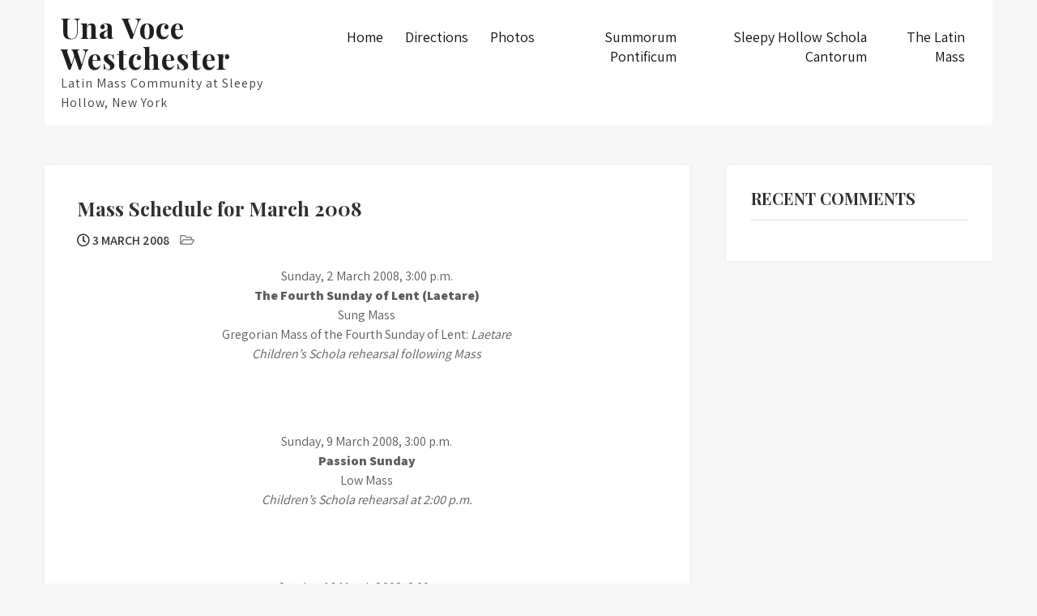

--- FILE ---
content_type: text/css
request_url: https://www.unavocewestchester.org/web/wordpress/wp-content/themes/prayer-lite/style.css?ver=6.2.8
body_size: 27400
content:
/*
Theme Name: Prayer Lite
Theme URI: https://gracethemes.com/themes/prayer/
Author: Grace Themes
Author URI: https://gracethemes.com/
Description: Prayer Lite is an impressive charity WordPress theme with a clean, modern and creative design. It is an attractive and fully responsive theme specially designed for churches, charity organizations and other kinds of religious websites. This multi-functional and highly adaptive theme can also be used for non-profit organizations, political organizations, foundations, social causes, ministry, donation, fundraiser, event and other related organization.  Demo Link: http://www.gracethemesdemo.com/prayer/

Requires at least: 5.0
Tested up to: 6.0
Requires PHP: 5.6
Version: 2.2
License: GNU General Public License version 2 or later
License URI: http://www.gnu.org/licenses/gpl-2.0.html
Text Domain: prayer-lite
Tags:blog,two-columns,right-sidebar,full-width-template,custom-colors,custom-menu,custom-header,custom-logo,featured-images,editor-style,custom-background,threaded-comments,theme-options, translation-ready

Prayer Lite WordPress Theme has been created by Grace Themes(gracethemes.com), 2019.
Prayer Lite WordPress Theme is released under the terms of GNU GPL
*/

body{ 
font-family: 'Assistant', sans-serif;
background-color:#f6f6f6; 
margin:0; 
padding:0;
line-height:24px; 
font-size:16px; 
color:#5c5c5c; 
 -ms-word-wrap:break-word; 
 word-wrap:break-word; 
}
*{ margin:0; padding:0; outline:none; box-sizing:border-box; -moz-box-sizing:border-box; -webkit-box-sizing:border-box;}
img{ border:none; margin:0; padding:0; height:auto; max-width:100%;}
/*image align css*/
.alignnone{ width:100%;}
img.alignleft, .alignleft{ float:left; margin:0 15px 0 0; padding:5px; border:1px solid #cccccc;}
img.alignright, .alignright{ float:right; margin:0 0 0 15px; padding:5px; border:1px solid #cccccc;}
.aligncenter, img.aligncenter { clear: both; display: block; margin-left: auto; margin-right: auto; margin-top:0;  height:auto;}
.wp-caption, .wp-caption-text, .sticky, .gallery-caption, .aligncenter{ margin:0; padding:0; max-width:100% !important;}
p{ margin:0; padding:0;}
a{ text-decoration:none; color:#efc62c;}
a:hover{ color:#111;}
.clear{ clear:both;}
.left{ float:left;}
.right{ float:right;}

h1,h2,h3,h4,h5,h6{ font-family: 'Playfair Display', serif; color:#303030; margin:0 0 20px; padding:0; font-weight:600; line-height:1.1; }
h1.entry-title{ font-weight:bold; margin-bottom:35px; font-size:30px; text-transform:uppercase; border-bottom:1px solid #ddd; padding-bottom:20px; }
h1{ font-size:35px;}
h2{ font-size:30px;}
h3{ font-size:28px;}
h4{ font-size:24px;}
h5{ font-size:20px;}
h6{ font-size:16px;}

/*
Lists style CSS
-------------------------------------------------------------*/
ol,ul{ margin:0; padding:0;}
ul li ul, ul li ul li ul, ol li ol, ol li ol li ol{ margin-left:10px;}
ul,ol { margin:0; padding: 0;}
ul {list-style: inside none disc;}
ol {list-style: decimal;}
ul li,ol li {margin-bottom: 0;	margin-left: 1.5em;}
dt {font-weight: 700;}
dd {margin: 0 1.5em 1.5em;}
audio:not([controls]) {	display: none;height: 0;}
img {border-style: none;}
svg:not(:root) {overflow: hidden;}
a {	background-color: transparent;	-webkit-text-decoration-skip: objects;}
a:active, a:hover {outline-width: 0;}
b, strong {	font-weight: bold;}
pre {background: #ddd;font-size: 14px;	font-size: 0.9375rem;line-height: 1.4;margin-bottom: 1.6em;	max-width: 100%;overflow: auto;	padding:20px;}
iframe{max-width:100%;}
.breadcrumbs{padding:10px 0; margin-bottom:0;}
nav.pagination{ clear:both;}
#comment-nav-above .nav-previous, #comment-nav-below .nav-previous{ float:none !important; margin:10px 0;}
nav.pagination .page-numbers{ background-color:#ccc; padding:10px 15px; font-size:15px; font-weight:600; color:#444;}
nav.pagination .page-numbers.current{background-color:#efc62c;}
ol.comment-list li{ list-style:none; margin-bottom:5px;}


figcaption,figure{	display: block;}
figure {margin: 1em 0;}
blockquote{ border-left:5px solid #e96300; padding:10px 10px 10px 30px; color:#666; font-size:15px; line-height:1.5; margin-bottom:30px; font-style:italic;}
blockquote p{ margin-bottom:0 !important;}
hr {-webkit-box-sizing: content-box;-moz-box-sizing: content-box;box-sizing: content-box;	height: 0;	overflow: visible;}
.textwidget select{ width:100%;}
.tagcloud a{ font-size:12px !important; color:#fff; border:1px solid #fff; padding:5px 12px; margin:0 5px 5px 0; display:inline-block;}
.tagcloud a:hover{ border:1px solid #fff;}
table{ width:100%}
.slidebottom{ background:url(images/slidebottomshape.png) repeat center bottom; width:100%; height:89px; position:absolute; bottom:-10px; z-index:9999;}

/* = Default Button CSS
--------------------------------------------- */
.button{  border:1px solid #404040; color:#404040; padding:10px 30px; display:inline-block; border-radius:25px; -moz-border-radius:25px; -webkit-border-radius:25px; -o-border-radius:25px; -ms-border-radius:25px; }
.button:hover{ border:1px solid #e96300; color:#e96300; }
a.blogreadmore{ background-color:#505050; color:#fff ; padding:5px 20px; display:inline-block; border-radius:3px;}
a.blogreadmore:hover{ background-color:#404040; color:#fff; }
.learnmore{ background-color:#e96300; color:#fff ;display: inline-block; padding:12px 35px; text-transform:uppercase; font-weight:600; border-radius:25px; -moz-border-radius:25px; -webkit-border-radius:25px; -o-border-radius:25px; -ms-border-radius:25px; font-size:16px; }
.learnmore:hover{ background-color:#333; color:#fff ;}


/* = Site Header CSS
--------------------------------------------- */
.site-header.fixed{ position: fixed; top:0; z-index:99999999; width:100%; }
.rightnav_area{ float:right; width:70%; color:#555; text-align:right; }

/* = Header top css
-------------------------------------------------------------- */

.hdr_social a{ width:30px; height:38px; line-height:38px; text-align:center; display:inline-block; margin:0 3px 0 0; padding:0; transition:0.6s; -moz-transition:0.6s; -webkit-transition:0.6s; -o-transition:0.6s; font-size:16px; color:#fff; }
.hdr_social a:hover{ color:#000; }
.hdr_social br{ display:none;}

.pp_topstrip{ background-color:#eb6e01; color:#fff;}
.pp_topstrip .left{ width:60%;}
.infobox a{ color:#fff;}
.infobox span strong{ display:block; text-align:left; font-weight:600; color:#262626; }
.infobox{ display:inline-block; margin:0 5% 0 0; text-align:left; color:#fff; font-size:16px;}
.infobox i{ color:#fff; margin:0 15px 0 0; line-height:32px; text-align:center; font-size:18px; }

.infobox a.get_an_enquiry{ background-color:#e96300; color:#fff ;display: inline-block; padding:10px 30px; text-transform:uppercase; font-weight:600; border-radius:5px; -moz-border-radius:5px; -webkit-border-radius:5px; -o-border-radius:25px; -ms-border-radius:5px; font-size:14px; }
.infobox a.get_an_enquiry:hover{ background-color:#333;color:#fff ;}



/* = Main site CSS
-------------------------------------------------------------*/
#sitelayout{ margin:0 auto; overflow-x:hidden;}
.container{ width:1170px; margin:0 auto; position:relative;}
.site-header{ width:100%; z-index:9999; box-sizing:border-box; position:absolute; }
.site-header.siteinner{ position:relative; }
.logo{ float:left;  width:27%; padding:15px 0; position:relative; z-index:99999;}
.logo a{ z-index:999; position:relative}
.logo h1 { font-weight:bold; margin:0; font-size:35px;  letter-spacing:1px;}
.logo a{color: #505050;}
.logo p{ color:#404040; display:block; letter-spacing:1px;}

.ppmenubg{ background-color:#fff !important; padding:0 20px; -webkit-border-bottom-right-radius: 5px;
-webkit-border-bottom-left-radius: 5px;
-moz-border-radius-bottomright: 5px;
-moz-border-radius-bottomleft: 5px;
border-bottom-right-radius: 5px;
border-bottom-left-radius: 5px;}
.header.fixed .ppmenubg{ box-shadow:0 0 10px #555;}

/* = Header Navigation CSS
-------------------------------------------------------------*/
.navigation_bar{ width:100%; background-color:#000000; position:relative; z-index:9999;}
.site-navigation ul li a, .site-navigation ul li.current_page_item ul.sub-menu li a, .site-navigation ul li.current-menu-parent ul.sub-menu li a, .site-navigation ul li.current-menu-parent ul.sub-menu li ul.sub-menu li a{ color:#111;}

#topnavigator{ float:right; padding:20px 0 0 0;}
.site-navigation {
	display: block;
	margin: 0;
}

/* Styling the links */
.site-navigation a {
	display: block;
	font-size: 1.125rem;
	padding: 0.75em 0.75em;
	color: #111;	
	text-decoration: none;
	box-sizing: border-box;
	width: 100%;
	white-space: normal;
}

/* Background color change on Hover */
.site-navigation .menu a:hover,
.site-navigation .menu a:focus { 	
	color:#e96300;
}

/* Set menu item's width to 100% */
.site-navigation .menu li {
	display: block;
	width: 100%;
}

/* Styling the toggle buttons */
.menu-toggle {	
	padding:5px;
	color: #111;
	font-size:14px;
	text-decoration: none;
	border: 1px solid #111;
	border-radius: 4px;
	display: block;
	position: absolute;
	top:15px;
	right:5px;	
	z-index:999999;
}

.menu-toggle .dashicons {
	vertical-align: text-bottom;
}

.menu-toggle .dashicons:before {
	content: '\f228';
}

.toggled .menu-toggle {
	background-color: #606060;
}

.toggled .menu-toggle .dashicons:before {
	content: '\f158';
}

.dropdown-toggle {
	background-color: transparent;
	padding: 1.1em;
	position: absolute;
	top: 0;
	right: 0.5em;
	border: 1px solid transparent;
	border-left: 1px solid #bbb;
	border-radius: 0;
	color: #fff;
	text-align: center;
}

.dropdown-toggle:hover,
.dropdown-toggle:focus {
	border: 1px dashed;
}

.dropdown-toggle .dashicons {
	font-size: 1.25rem;
}

.dropdown-toggle .dashicons:before {
	content: '\f347';
	color:#111;
}

.toggled-on > .dropdown-toggle .dashicons:before {
	content: '\f343';
	color:#111;
}

/* Hide Submenus by default using absolute positioning instead of display:none;. */
.site-navigation .menu,
.site-navigation .menu li,
.site-navigation .menu ul,
.site-navigation .menu li:hover > ul,
.site-navigation .menu li:focus > ul {
	position: absolute;
	top: 100%;
	left: -9999em;
	color: #000000;
	padding: 0;
	margin: 0;
}

/* Display the menu when clicked on Menu Toggle */
.toggled .menu {
	display: block;
	position: relative;
	top: 0;
	left: 0;
}

.toggled .menu li {
	position: relative;
	left: unset;
}

.toggled .menu li > .sub-menu {
	display: none;
}

.toggled .menu .toggled-on > .sub-menu {
	display: block;
	position: relative;
	left: 0;
	top: 100%;
}




.site-navigation .menu ul a,
.site-navigation .menu ul ul a {
	color: #111; 
}

/*--------------------------------------------------------------
6. Accessibility
--------------------------------------------------------------*/
/* Text meant only for screen readers. */
.screen-reader-text {
	border: 0;
	clip: rect(1px, 1px, 1px, 1px);
	clip-path: inset(50%);
	height: 1px;
	margin: -1px;
	overflow: hidden;
	padding: 0;
	position: absolute !important;
	width: 1px;
	word-wrap: normal !important; /* Many screen reader and browser combinations announce broken words as they would appear visually. */
}

.screen-reader-text:focus {
	background-color: #f1f1f1;
	border-radius: 3px;
	box-shadow: 0 0 2px 2px rgba(0, 0, 0, 0.6);
	clip: auto !important;
	clip-path: none;
	color: #21759b;
	display: block;
	font-size: 1rem;
	font-weight: bold;
	height: auto;
	left: 5px;
	line-height: normal;
	padding: 15px 23px 14px;
	text-decoration: none;
	top: 5px;
	width: auto;
	z-index: 100000;
	/* Above WP toolbar. */
}

/* Do not show the outline on the skip link target. */
#gp_content_box[tabindex="-1"]:focus {
	outline: 0;
}


/*--------------------------------------------------------------
8. Clearings
--------------------------------------------------------------*/
.clear:before,
.clear:after,
.site-header:before,
.site-header:after,
.site-content:before,
.site-content:after,
.site-footer:before,
.site-footer:after,
nav:before,
nav:after {
	content: "";
	display: block;
}

.clear:after,
.site-header:after,
.site-content:after,
.site-footer:after,
nav:after {
	clear: both;
}


@media screen and (min-width: 769px) {

/*
5. Navigation
	5.1 Links	
*/

/* 5.2 Menus */

.menu-toggle,
.dropdown-toggle {
	display: none;
}

.site-navigation {
	display: flex;
	align-items: start;
}

.site-navigation .primary-menu,
.site-navigation .social-menu {
	display: flex;
	position: static;
}

.site-navigation .social-menu {
	border-left: 1px solid #bbb;
}

.site-navigation .menu li {
	position: relative;
	width: auto;
	left: unset;
}

.site-navigation .menu ul li:first-child {
	border-top: 0;
}

.site-navigation .menu a,
.site-navigation .menu ul a,
.site-navigation .menu ul ul a {
	font-size: 1.125rem;
	padding: 0.75em 0.75em;
}

/* Hide Dropdowns by Default
 * and giving it a position of absolute */
.site-navigation .menu ul {
	position: absolute;
	background-color:#fff;
	text-align:left; 
	/* has to be the same number as the "line-height" of "nav a" */
	top: 100%;
	left: -9999em;
	/*! border: 1px solid #606060; */
}
	
/* Display Dropdowns on hover and focus */
.site-navigation .menu li:hover > ul,
.site-navigation .menu li:focus > ul,
.site-navigation .menu li.focus > ul {
	left: 0;
}
	
/* First Tier Dropdown */
.site-navigation .menu ul li {
	position: relative;
	width: 170px;
}

/* Second, Third and more Tiers	
 * We move the 2nd and 3rd etc tier dropdowns to the left
 * by the amount of the width of the first tier.
*/
.site-navigation .menu li li:hover > ul,
.site-navigation .menu li li:focus > ul,
.site-navigation .menu li li.focus > ul {
	top: 0;
	left: 100%; 
}

.site-navigation .menu ul a:hover,
.site-navigation .menu ul a:focus { 	
	color: #04dce4;
}

.menu-item-has-children > a:after,
.page_item_has_children > a:after {
	font-family: dashicons;
	content: '\f347';
	vertical-align: bottom;
	margin-left: 0.25em;
}

.menu-item-has-children .menu-item-has-children > a:after,
.menu-item-has-children .page_item_has_children > a:after,
.page_item_has_children .menu-item-has-children > a:after,
.page_item_has_children .page_item_has_children > a:after {
	content: '\f345';
	font-family: dashicons;
	position: absolute;
	right: 0;
	top: 50%;
	transform: translate(0, -50%);
}
}


/* = Page layout css
-------------------------------------------------------------- */
.default_content_alignbx{ background-color:#fff; float:left; width:68%; margin:0; padding:40px; box-shadow:0 0 5px #eee; }
.default_content_alignbx ul, .default_content_alignbx ol{ margin:0 0 20px 20px; }
.default_content_alignbx ul li, .default_content_alignbx ol li{ margin:0; }
.default_content_alignbx ul ul, .default_content_alignbx ol ol{ margin:0 0 0 30px; }

.fullwidth{ width:100% !important; float:none  !important;}
.fullwidth p{ margin-bottom:15px;}

.boxlayout{ width:1210px; margin:0 auto; background-color:#fff; position:relative; box-shadow:0 -8px 8px #111;}
.fulllayout{ width:100% !important;}
#gp_content_box{ padding:50px 0;}
#gp_content_box p{ margin-bottom:30px;}
.slider_wrapper{ position:relative;}
h2.sectiontitle{font-weight:600; font-size:40px; margin-bottom:50px; position:relative; text-align:center;}
.last_column{clear:right; margin-right:0 !important; }




/* = Welcome Section CSS
-------------------------------------------------------------- */
#welcomearea{ position:relative; background-color:#fff; }
.pagebox_left{ width:45%; float:left; margin-right:5%;}
.pagebox_left h3{ font-size:40px; line-height:45px; font-weight:700; margin-bottom:40px; }
.pagebox_left p{ margin-bottom:35px; line-height:28px;}
.pagebox_left_full{ width:100%; float:none; text-align:center;}

/* page right css*/
.pagebox_right{ width:50%; float:right;}
#pagearea{ background-color:#f4f4f4; position:relative; padding-top:40px; }
.fourcolbx{ background-color:#fff; width:47%; float:left; margin:0 5% 5% 0; padding:40px; position:relative; box-sizing:border-box; text-align:center; border-radius:5px; }
.fourcolbx p{ margin-bottom:30px; line-height:24px; }
.fourcolbx h3{ font-size:22px; font-weight:600; color:#121212; margin:25px 0 10px; line-height:24px;}
.fourcolbx h3 a{ color:#121212;}
.fourcolbx:hover h3 a{color:#fff;}
.fourcolbx .thumbbx{ margin:0 auto; overflow:hidden; width:75px; height:70px; position:relative; }
.fourcolbx .thumbbx img { height:auto; width:auto; min-height:70px; }
.pagecontent{ position:relative; }
.fourcolbx:hover{ background-color:#eb6e01;}
.one_column{ float:none;}
.one_column.fourcolbx{ margin:0 auto !important;}


/* = Sidebar CSS
-------------------------------------------------------------- */
#sidebar{ float:right; width:28%;}
aside.widget{ background-color:#fff; margin-bottom:30px; padding:30px; box-shadow: 0 0 5px #eee;  }
h3.widget-title{padding:0 0 15px; margin:0 0 20px; color:#303030; font-size:20px; font-weight:600; position:relative; border-bottom:1px solid #ddd; text-transform:uppercase; }
aside.widget ul{ list-style:none; margin:0; padding:0; }
#sidebar ul li{ border-bottom:1px dashed #eee; margin:0 0 2px; padding:7px 10px 7px 0;}
#sidebar ul li::before{ content:"\f105";font-family:'Font Awesome 5 Solid'; margin-right:10px;}
#sidebar ul li a{ color:#3b3b3b; }
#sidebar ul li a:hover{ color:#34c6f6;}
#sidebar ul li:last-child{ border:none;}
aside .textwidget{ padding:20px; background-color:#f5f5f4;}


/*sidebar search form css*/
#sidebar .search-form{ margin-bottom:20px;}
#sidebar .search-form input.search-field{ background-color:#fff; width:80%; padding: 13px 15px 13px 15px; border:1px solid #ddd; }
#sidebar .search-form input.search-submit{ background:url(images/search-icon.png) no-repeat center center #efc62c; padding: 12px 0 12px 0; font-size:0; width:20%; height:43px; float:right; border:0;}


/* = Blog post styles
-------------------------------------------------------------- */
.recentpost_mystyle{ margin:0 0 50px 0; padding:0; }
.recentpost_mystyle .blogthumbimg{ margin:0 0 20px 0; position:relative;}
.recentpost_mystyle .blogthumbimg img{ height:auto;}
.recentpost_mystyle h3, h3.single-title{ margin-bottom:15px; font-size:24px; font-weight:600;}
.recentpost_mystyle h3 a{ color:#484f5e;}
.recentpost_mystyle h3 a:hover{ color:#efc62c;}
.recentpost_mystyle p{ margin-bottom:20px;}
.blog-meta{ font-style:italic; margin-bottom:8px;}
.post-date, 
.post-comment, 
.post-categories, 
.edit-link{ display:inline; color:#333; font-weight:600; text-transform:uppercase; margin:0 10px 0 0;} 
.single_title{ margin-bottom:5px;}
body.single-post .recentpost_mystyle { width:100%; float:none; margin:0; }

.blog_postmeta{ margin-bottom:20px; color:#888; }
.blog_postmeta a{ color:#999;}
.blog_postmeta a:hover{ color:#e96300;}
.blogpostmorebtn{ background-color:#505050; color:#fff; padding:10px 20px; font-weight:600; border-radius:3px; display:inline-block; }
.blogpostmorebtn:hover{ background-color:#303030; color:#fff;}

/* = Footer css
-------------------------------------------- */
.site-footer{ background-color:#111111; padding:0; position:relative; color:#fff;}
.copyright-txt span{color:#fff;}
.powerby{ padding-top:10px; }
.site-footer h5{ font-size:20px; padding-bottom:25px; margin-bottom:35px;  position:relative; color:#fff; }
.site-footer h5::before {
    border-bottom: 1px solid #fff;
    bottom: 4px;
    content: "";
    left: 0;
    margin: auto;
    position: absolute;
    width:50px;	
}
.site-footer h5::after {
    border-bottom: 1px solid #fff;
    bottom: 0;
    content: "";
    left: 0;
    margin: auto;
    position: absolute;
    width:90px;	
}
.site-footer .widget{ padding:50px 0 50px;}
.widget-column-1{ width:23%; float:left; margin:0 3% 0 0; }
.widget-column-2{ width:23%; float:left; margin:0 3% 0 0; }
.widget-column-3{ width:23%; float:left; margin:0 3% 0 0; }
.widget-column-4{ width:22%; float:left; margin:0; }
.site-footer ul{ margin:0; padding:0;}
.site-footer ul li { list-style:none; padding:0 0 8px 0; margin:0; color:#fff;}
.site-footer ul li a { color:#fff; }
.site-footer ul li::before{ content:"\f0a4";font-family:'Font Awesome 5 Free'; margin-right:10px; color:#e96300;}
.site-footer ul li a:hover, .site-footer ul li.current_page_item a { color:#e96300; }


/* = Footer Copyrigh wrapper css
-------------------------------------------- */
.copyrigh-wrapper{ background-color:#0b0b0b; color:#fff; position:relative; text-align:center; padding:15px 0;}
.copyrigh-wrapper a:hover{ color:#fff;}

.ftr_social_icons{ padding:60px 0;}
.ftr_social_icons a{ float:left; box-sizing:border-box; background-color:#1d1d1d; color:#727171; width:19.7%; height:50px; line-height:50px; margin:0 0 3px 0; padding:0; color:#717171; font-size:18px; display:inline-block; text-align:center; }
.ftr_social_icons a span{  padding:0 0 0 15px;}
.ftr_social_icons a.odd{ background-color:#292929;}
.ftr_social_icons a:hover{ color:#ef2e2e; }


/* = Contact Form 7 css
-------------------------------------------------------------- */
.wpcf7{ margin:30px 0 0; padding:0;}
.wpcf7 input[type="text"], .wpcf7 input[type="tel"], .wpcf7 input[type="email"]{ width:40%; border:1px solid #cccccc; box-shadow:inset 1px 1px 2px #ccc; height:35px; padding:0 15px; color:#797979; margin-bottom:0;}
.wpcf7 textarea{width:60%; border:1px solid #cccccc; box-shadow:inset 1px 1px 2px #ccc; height:150px; color:#797979; margin-bottom:25px; font:12px arial; padding:10px; padding-right:0;}
.wpcf7 input[type="submit"]{background-color:#efc62c; width:auto; border:none; cursor:pointer; color:#ffffff; padding:10px 40px; border-radius:3px;}



/* = Comment Form css
-------------------------------------------------------------- */
h1.screen-reader-text{font-family: 'Assistant', sans-serif; font-size:22px;}
.site-nav-previous, .nav-previous{ float:left;}
.site-nav-next, .nav-next{ float:right;}
h3#reply-title{ font-size:20px;}
#comments{ margin:30px 0 0; padding:0;}
nav#nav-below{ margin-top:15px;}

ol.commentlist{list-style:none;}
#commentform p{margin:5px 0;}
#commentform label{display:block;}
#commentform input#email, #commentform input#url, #commentform input#author, #commentform textarea, #commentform input#eazycfc_captcha{max-width:96%; border:1px #ccc solid; padding:5px 2%;}
#commentform input#submit{ background-color:#32373a; border:none; padding:12px 25px; color:#fff; display:inline-block; cursor:pointer; border-radius:5px; text-transform:uppercase;}
#commentform input#submit:hover{background:#34c6f6; color:#fff;}
.form-allowed-tags{display:none;}
.entry-content table, .comment-body table{ border-collapse:collapse; margin:10px 0;}
.entry-content table td, .entry-content table th, .comment-body table td, .comment-body table th{padding:10px 5px; text-align:left;}
.entry-content table th, .comment-body table th{color:#676767; font:normal 18px Oswald; border-bottom:1px #888 solid;}
.entry-content table td, .comment-body table td{border-bottom:1px #ccc solid;}
.fvch-codeblock:hover .comment-form-url{display:block !important;}
.commentlist, ol.commentlist {list-style:none; box-shadow:0 0 5px #666; -moz-box-shadow:0 0 5px #666; -webkit-box-shadow:0 0 5px #666; -khtml-box-shadow:0 0 5px #666; margin:10px 0; background-color:#fff; padding:10px 0;}
.commentlist li, ol.commentlist li { list-style:none; background-image:none !important; padding:0px 15px;}
.commentlist li ol li.depth-2, .commentlist li ol li.depth-3, .commentlist li ol li.depth-4, ol.commentlist li ol li.depth-2, ol.commentlist li ol li.depth-3, ol.commentlist li ol li.depth-4 { border-bottom:none;}
.commentlist li.bypostauthor article, ol.commentlist li.bypostauthor article { background:#f9ffe1;}
.commentlist article, .commentlist li.bypostauthor li article, ol.commentlist li.bypostauthor li article { border:none !important; padding:10px; position:relative; background-color:#fff;}
.commentlist li .fn { font-weight:normal; font-size:15px; font-style:normal;}
.commentlist li.bypostauthor .fn, ol.commentlist li.bypostauthor .fn { color:#000;}
img.avatar { vertical-align:middle; position:static; display:inline-block;}
.commentlist article a time { display:block; clear:both; padding:5px 0 10px; font-size:11px; font-style:italic; }
.commentlist, ol.commentlist p { font-size:14px;}
.commentlist .reply span, ol.commentlist .reply span { display:none;}
.commentlist .reply a, ol.commentlist .reply a { display:block;	padding:10px; text-align:center; background:#f6f6f6; margin:5px 0; border:1px #ddd solid;}
.comment-author.vcard{display:inline-block; margin-right:15px;}
.comment-list ul.children li.comment{background-image:none; padding-left:5px;}

/* = WooCommerce plugin css code
-------------------------------------------------------------- */
a.added_to_cart{background:#e1472f; padding:5px; display:inline-block; color:#fff; line-height:1;}
a.added_to_cart:hover{background:#000000;}
a.button.added:before{content:'' !important;}
#bbpress-forums ul li{padding:0;}
#subscription-toggle a.subscription-toggle{padding:5px 10px; display:inline-block; color:#e1472f; margin-top:4px;}
textarea.wp-editor-area{border:1px #ccc solid;}
.woocommerce input[type=text], .woocommerce textarea{border:1px #ccc solid; padding:4px;}
form.woocommerce-ordering select{ padding:5px; color:#777777;}
.woocommerce table.shop_table th, .woocommerce-page table.shop_table th{ color:#ff8a00;}
.woocommerce ul.products li.product .price, .woocommerce-page ul.products li.product .price{ color:inherit !important;}
h1.product_title, p.price{ margin-bottom:10px;}

.woocommerce table.shop_table th, .woocommerce-page table.shop_table th{ color:#ff6d84;}
.woocommerce ul.products li, #payment ul.payment_methods li{ list-style:none !important;}
.woocommerce ul.products li.product .price, .woocommerce-page ul.products li.product .price{ color:inherit !important;}
.woocommerce table.shop_table th, .woocommerce table.shop_table td{ border-bottom:0px !important}

.woocommerce .quantity .qty{ padding:7px; border:1px solid #ccc;}
.woocommerce-Price-amount.amount{font-size:14px !important;}
.woocommerce div.product .product_title{ padding-bottom:20px !important;}
.woocommerce div.product form.cart{ margin-top:15px !important;}

/* = form Focus CSS
-------------------------------------------- */

button:focus,
input[type="button"]:focus,
input[type="reset"]:focus,
input[type="submit"]:focus,
input[type="text"]:focus,
input[type="email"]:focus,
input[type="url"]:focus,
input[type="password"]:focus,
input[type="search"]:focus,
input[type="number"]:focus,
input[type="tel"]:focus,
input[type="range"]:focus,
input[type="date"]:focus,
input[type="month"]:focus,
input[type="week"]:focus,
input[type="time"]:focus,
input[type="datetime"]:focus,
input[type="datetime-local"]:focus,
input[type="color"]:focus,
input[type="checkbox"]:focus,
input[type="radio"]:focus,
input[type="file"]:focus,
textarea:focus,
a:focus {
	outline: thin dotted #000;
}
.site-footer a:focus, 
a.slide_morebtn:focus {
	outline: thin dotted #fff;
}